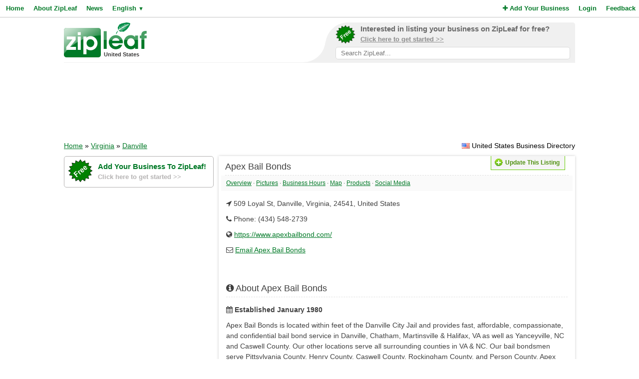

--- FILE ---
content_type: text/html; charset=utf-8
request_url: https://www.google.com/recaptcha/api2/aframe
body_size: 269
content:
<!DOCTYPE HTML><html><head><meta http-equiv="content-type" content="text/html; charset=UTF-8"></head><body><script nonce="YcDqqO5czi7X9QTGFbWz-Q">/** Anti-fraud and anti-abuse applications only. See google.com/recaptcha */ try{var clients={'sodar':'https://pagead2.googlesyndication.com/pagead/sodar?'};window.addEventListener("message",function(a){try{if(a.source===window.parent){var b=JSON.parse(a.data);var c=clients[b['id']];if(c){var d=document.createElement('img');d.src=c+b['params']+'&rc='+(localStorage.getItem("rc::a")?sessionStorage.getItem("rc::b"):"");window.document.body.appendChild(d);sessionStorage.setItem("rc::e",parseInt(sessionStorage.getItem("rc::e")||0)+1);localStorage.setItem("rc::h",'1769421573116');}}}catch(b){}});window.parent.postMessage("_grecaptcha_ready", "*");}catch(b){}</script></body></html>